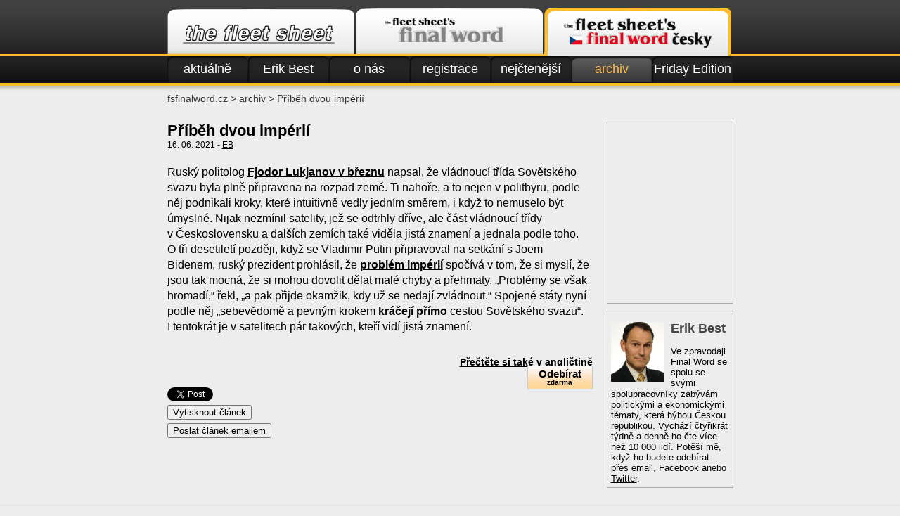

--- FILE ---
content_type: text/html; charset=UTF-8
request_url: https://www.fsfinalword.cz/?page=archive&day=2021-06-16
body_size: 13371
content:
<!DOCTYPE html PUBLIC "-//W3C//DTD XHTML 1.0 Transitional//EN" "http://www.w3.org/TR/xhtml1/DTD/xhtml1-transitional.dtd">
<html xmlns="http://www.w3.org/1999/xhtml">
<head>
<meta http-equiv="Content-Type" content="text/html; charset=utf-8" />
<meta name="referrer" content="origin-when-crossorigin" id="meta_referrer" />

        <meta property="og:title" content="Příběh dvou impérií" />
        <meta property="og:description" content="Ruský politolog Fjodor Lukjanov v březnu napsal, že vládnoucí třída Sovětského svazu byla plně připravena na rozpad země. Ti nahoře, a..." />
        <meta property="og:image" content="https://www.fsfinalword.cz/images/fwcz-facebook-new.jpg" />
    <meta property="og:url" content="https://www.fsfinalword.cz/?page=archive&day=2021-06-16"/><link rel="canonical" href="https://www.fsfinalword.cz/?page=archive&day=2021-06-16"><meta property="og:type" content="article"/>
<meta property="fb:admins" content="100003760662963"/>
<meta property="fb:admins" content="1030220917"/>
<meta property="fb:app_id" content="366027013433331"/>
<meta name="facebook-domain-verification" content="uf3whjxnaloyt6ruvmg1h7aqclngum" />
<link href="//netdna.bootstrapcdn.com/font-awesome/4.0.3/css/font-awesome.css" rel="stylesheet">
<link rel="StyleSheet" HREF="/css/global.css?v=115" type="text/css" />
<link rel=stylesheet href="/css/print.css?v=71" media="print" />
<link rel="shortcut icon" href="/favicon.gif" />
<script type="text/javascript" src="/js/jquery.1.6.4.js"></script>
<script type="text/javascript" src="/js/jeditable.js"></script>
<script type="text/javascript" src="/js/center.js"></script>
<script src="/js/validation.js" type="text/javascript"></script>
<title>Příběh dvou impérií | FSFinalWord.cz</title>

   <script type="text/javascript">
      $(document).ready(function() {
		 
		 $("#subscribe, .odebiratButton").click(function(e) {
			$('body').append('<div class="blackLayer" style="width:'+$(window).width()+'px;height:'+$(window).height()+'px;"></div>');
			$('.blackLayer').fadeIn();
			
			$('#subscribeBox').center().fadeIn();
				$(window).bind('resize', function() {
				  $('#subscribeBox').center();
				  $('.blackLayer').remove();
				  $('body').append('<div class="blackLayer" style="width:'+$(window).width()+'px;height:'+$(window).height()+'px;"></div>');
			  });
			  return false;
		});
		
		$("#subscribeBox a.closeButton, .blackLayer").live("click", function() {
		   $("#subscribeBox").fadeOut();
		   $('.blackLayer').fadeOut("slow", function() { $(this).remove(); });
		   return false;
		});
     }); 
   </script>
</head>

<body>
<!--<div id="fb-root"></div>
<script async defer crossorigin="anonymous" src="https://connect.facebook.net/cs_CZ/sdk.js#xfbml=1&version=v12.0" nonce="Rhydm9aZ"></script> -->
<div id="fb-root"></div>
<script async defer crossorigin="anonymous" src="https://connect.facebook.net/cs_CZ/sdk.js#xfbml=1&version=v12.0&appId=515913638508539&autoLogAppEvents=1" nonce="qNYUMW7j"></script>


	<div id="top">
		<div class="contentBlock">
			<ul class="portals">
				<li class="fleet"><a href="https://www.fleet.cz">Fleet.cz</a></li>
				<li class="fw"><a href="https://www.fsfinalword.com">Finalword.com</a></li>
				<li class="fwcz"><a href="https://www.fsfinalword.cz">Finalword.com v češtině</a></li>
			</ul>

      <ul class="menuSeven"><li><a href="/?page=aktualne">aktuálně</a></li><li><a href="/?page=erik-best">Erik Best</a></li><li><a href="/?page=o-nas">o nás</a></li><li id="subscribe"><a href="/?page=odebirat">registrace</a></li><li><a href="/?page=nejctenejsi">nejčtenější</a></li><li class="active"><a href="/?page=archive">archiv</a></li><li><a href="/?page=friday-edition">Friday Edition</a></li></ul>		</div>
	</div>
	<div id="middle">
		<div class="contentBlock">
			<div class="breadCrumbs">
				<a href="https://www.fsfinalword.cz">fsfinalword.cz</a> &gt; 
                <a href="?page=archive">archiv</a> &gt; Příběh dvou impérií
                
			</div>
			<div class="cb"></div>
			<div class="textBlock"> 
        <div class="searchBlockWide">
									<div class="article">
										<h2>Příběh dvou impérií</h2>
										<div class="date">16. 06. 2021 - <a href="?page=erik-best">EB</a></div>
										<div class="cb"></div>
										<p><p>Ruský politolog <a href="https://globalaffairs.ru/articles/s-bolnoj-vojny-na-zdorovuyu/" target="_blank">Fjodor Lukjanov v&nbsp;březnu</a> napsal, že vládnoucí třída Sovětského svazu byla plně připravena na rozpad země. Ti nahoře, a&nbsp;to nejen v&nbsp;politbyru, podle něj podnikali kroky, které intuitivně vedly jedním směrem, i&nbsp;když to nemuselo být úmyslné. Nijak nezmínil satelity, jež se odtrhly dříve, ale část vládnoucí třídy v&nbsp;Československu a&nbsp;dalších zemích také viděla jistá znamení a&nbsp;jednala podle toho. O&nbsp;tři desetiletí později, když se Vladimir Putin připravoval na setkání s&nbsp;Joem Bidenem, ruský prezident prohlásil, že <a href="http://en.kremlin.ru/events/president/news/65749" target="_blank">problém impérií</a> spočívá v&nbsp;tom, že si myslí, že jsou tak mocná, že si mohou dovolit dělat malé chyby a&nbsp;přehmaty. „Problémy se však hromadí,“ řekl, „a pak přijde okamžik, kdy už se nedají zvládnout.“ Spojené státy nyní podle něj „sebevědomě a&nbsp;pevným krokem <a href="http://kremlin.ru/events/president/news/65749" target="_blank">kráčejí přímo</a> cestou Sovětského svazu“. I&nbsp;tentokrát je v satelitech pár takových, kteří vidí jistá znamení.</p></p></div>
								<p style="text-align:right"><a href="https://www.fsfinalword.com?page=archive&amp;show=1&amp;day=2021-06-16">Přečtěte si také v angličtině</a></p>
						  <div class="cb"></div><div class="social">
								<div class="fb-like" data-href="https://www.fsfinalword.cz/?page=archive&amp;day=2021-06-16" data-send="true" data-width="450" data-show-faces="true" data-action="recommend" data-font="arial"></div>
								<br />
								<!-- Place this tag where you want the share button to render. -->
									<div class="g-plusone" data-size="medium" data-href="https://www.fsfinalword.cz/?page=archive&day=2021-06-16"></div>

									
									<!-- Place this tag after the last share tag. -->
									<!--
									<script type="text/javascript">
									  window.___gcfg = {lang: 'cs'};
									
									  (function() {
										var po = document.createElement('script'); po.type = 'text/javascript'; po.async = true;
										po.src = 'https://apis.google.com/js/plusone.js';
										var s = document.getElementsByTagName('script')[0]; s.parentNode.insertBefore(po, s);
									  })();
									</script>
									-->
									
									<div style="margin: 5px 0; display: block;"><a href="https://twitter.com/share" class="twitter-share-button" data-lang="en">Tweeten</a>
<script>!function(d,s,id){var js,fjs=d.getElementsByTagName(s)[0];if(!d.getElementById(id)){js=d.createElement(s);js.id=id;js.src="//platform.twitter.com/widgets.js";fjs.parentNode.insertBefore(js,fjs);}}(document,"script","twitter-wjs");</script></div>
									
									<input type="button" onClick="window.open('https://www.fsfinalword.cz/print?day=2021-06-16','_blank');" value="Vytisknout článek"/>
									<form style="margin:5px 0"> 
									<input type="button" value="Poslat článek emailem" onClick="location.href='mailto:?subject=Final%20Word%20%C4%8Desky%3A%20P%C5%99%C3%ADb%C4%9Bh%20dvou%20imp%C3%A9ri%C3%AD&body=%0D%0APos%C3%ADl%C3%A1m%20odkaz%20na%20zaj%C3%ADmav%C3%BD%20%C4%8Dl%C3%A1nek%3A%0D%0A%0D%0Ahttps%3A%2F%2Fwww.fsfinalword.cz%2F%3Fpage%3Darchive%26day%3D2021-06-16'"> 
									</form> 
								<br /><br /><p style="text-align:right; font-size: 12px;position:relative;top:-10px;"><a href="https://www.fsfinalword.cz?page=odebirat" class="odebiratButton">Odebírat <span style="font-size:10px">zdarma</span></a></p><div class="fb-comments" data-href="https://www.fsfinalword.cz/?page=archive&amp;day=2021-06-16" data-width="605" data-numposts="10"></div></div> </div><div class="rightMenuThin">
	<div class="fb-like-box" data-href="https://www.facebook.com/FSFinalWord" data-width="180" data-height="255" data-show-faces="true" data-header="false" data-stream="false" data-show-border="false"></div>
	<div class="medailon new">
		<img alt="Erik Best" class="profileImage" src="/images/medailon-foto.jpg" style="margin: 10px 10px 10px 0"/>

		<div class="textMedailon">
		<p class="name">Erik Best</p>
		<br>
		Ve zpravodaji Final Word se spolu se svými spolupracovníky zabývám politickými a&nbsp;ekonomickými tématy, která hýbou Českou republikou. Vychází čtyřikrát týdně a&nbsp;denně ho čte více než 10 000 lidí. Potěší mě, když ho budete odebírat přes <a id="subscribe" href="/?page=odebirat">email</a>, <a href="https://www.facebook.com/FSFinalWord" target="_blank">Facebook</a> anebo <a href="https://twitter.com/ErikBest" target="_blank">Twitter</a>.</div>
	</div>	
	</div>
				<div class="cb"></div>
			</div>
		</div>
	</div>
	<div id="bottom">
		<div class="contentBlock">
			<div class="contactBlock">
<h3>Kontakt</h3>
<p>Tel. 420 224 221 580<br />e-mail: <a href="mailto:info@fleet.cz">info@fleet.cz</a></p>
<div class="cb"> </div>
<a style="text-decoration: none; margin: 5px 0; display: block; font-size: 12px; float: left; margin-right: 10px;" href="https://www.fsfinalword.cz/rss" target="_blank"><img style="position: relative; top: 2px;" src="https://www.fsfinalword.cz/images/rss.png" alt="RSS" border="0" /> RSS</a> <a style="text-decoration: none; margin: 5px 0; display: block; font-size: 12px;" href="https://www.facebook.com/pages/Fleet-Sheets-Final-Word/121644967872631" target="_blank"><img style="position: relative; top: 2px;" src="https://www.fsfinalword.cz/images/facebook.jpg" alt="Facebook" border="0" /> Facebook</a>
<div class="cb"> </div>
</div>
<div class="adressBlock">
<h3>Vydavatel</h3>
<p>E.S. Best s.r.o.<br />Ovenecká 78/33<br />170 00 Praha 7<br />Česká republika</p>
</div>
		</div>
	</div>
        
		<div id="subscribeBox" class="subscribeBox">
             
		<script type="text/javascript">
	        $().ready(function() {
	
	        	// validate signup form on keyup and submit
	        	$(".subscribeForm").validate({
	        		rules: {
	        			employeer: "required",
	              		email: {
	        				required: true,
	        				email: true
	        			},
	        		},
	        		messages: {
	        			employeer: "Vyplňte prosím název společnosti",
	        			email: "Vyplňte prosím validní email"
	        		}
	        	});
				
				$(".unsubscribeForm").validate({
	        		rules: {
	              		email: {
	        				required: true,
	        				email: true
	        			},
	        		},
	        		messages: {
	        			email: "Vyplňte prosím validní email"
	        		}
	        	});
	        });
	
	
	        </script>
		<form method="post" action="/subscribe/" class="subscribeForm">
			  <h2>Přihlášení odběru</h2>
                <label for="email">Pro bezplatný odběr Final Wordu v češtině emailem vyplňte prosím svoji adresu</label>
                <input type="text" id="email" name="email" class="textField" value="" />
                
                <label for="employeer">a název společnosti</label>
                <input type="text" name="employeer" id="employeer" class="textField" value="" />
                
                <div class="secureServer">
                    <input type="submit" value="Přihlásit odběr" class="loginButton" />
                </div>
            </form>
			
			 <form method="post" action="/unsubscribe/" class="unsubscribeForm">
			  <h2>Zrušení odběru</h2>
                <label for="email_un">Pokud chcete zrušit odběr Final Wordu v češtině, vyplňte prosím Váš email</label>
                <input type="text" id="email_un" name="email" class="textField" />
                <div class="secureServer">
                    <input type="submit" value="Zrušit odběr" class="loginButton" />
                </div>
				<br>
				<div style="text-align:center"><img src="/images/logo-white.png" alt="FS Final Word" /></div>
            </form>
			<div class="cb"></div>
			<a href="#" class="closeButton">zavřít&#160;</a>
        </div>
	<script type="text/javascript">
	
	        	// validate signup form on keyup and submit
	        	$("#subscribeBox .subscribeForm").validate({
	        		rules: {
	        			employeer: "required",
	              		email: {
	        				required: true,
	        				email: true
	        			},
	        		},
	        		messages: {
	        			employeer: "Vyplňte prosím název společnosti",
	        			email: "Vyplňte prosím validní email"
	        		}
	        	});
	
	
	        </script>
    <script>
	  (function(i,s,o,g,r,a,m){i['GoogleAnalyticsObject']=r;i[r]=i[r]||function(){
	  (i[r].q=i[r].q||[]).push(arguments)},i[r].l=1*new Date();a=s.createElement(o),
	  m=s.getElementsByTagName(o)[0];a.async=1;a.src=g;m.parentNode.insertBefore(a,m)
	  })(window,document,'script','//www.google-analytics.com/analytics.js','ga');
	
	  ga('create', 'UA-41157617-2', 'fsfinalword.cz');
	  ga('send', 'pageview');
	
	</script>
</body>
</html>
